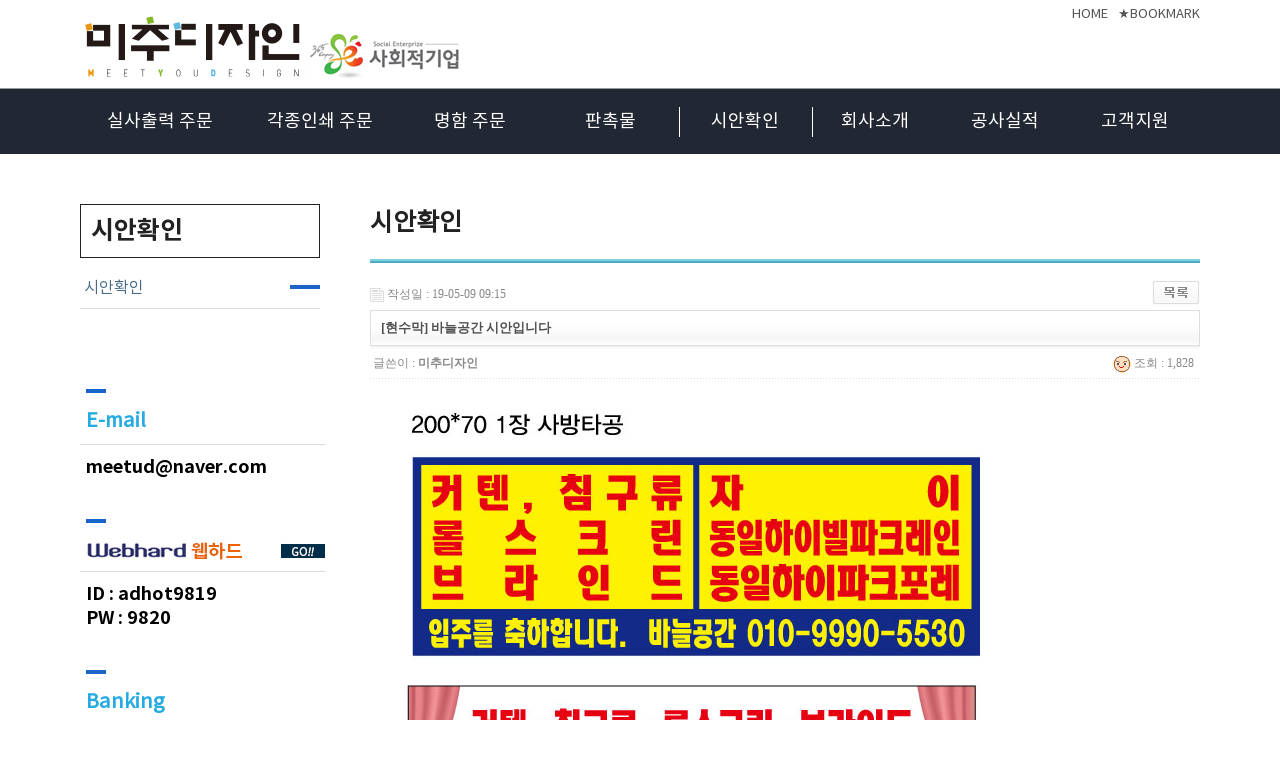

--- FILE ---
content_type: text/html; charset=utf-8
request_url: http://adhot.co.kr/bbs/board.php?bo_table=e01_01&wr_id=27066&page=338&sfl=&stx=&sst=wr_datetime&sod=desc&sop=and&page=338
body_size: 32955
content:
<!-- <!DOCTYPE HTML PUBLIC "-//W3C//DTD HTML 4.01 Transitional//EN"> -->
<html>
<head>
<meta http-equiv="content-type" content="text/html; charset=utf-8">
<title>★미추디자인★고품질 현수막/인쇄물/명함/판촉물 전문제작</title>
<link rel="stylesheet" href="../style.css" type="text/css">
</head>
<script type="text/javascript">
// 자바스크립트에서 사용하는 전역변수 선언
var g4_path      = "..";
var g4_bbs       = "bbs";
var g4_bbs_img   = "img";
var g4_url       = "http://adhot.co.kr";
var g4_is_member = "";
var g4_is_admin  = "";
var g4_bo_table  = "e01_01";
var g4_sca       = "";
var g4_charset   = "utf-8";
var g4_cookie_domain = "";
var g4_is_gecko  = navigator.userAgent.toLowerCase().indexOf("gecko") != -1;
var g4_is_ie     = navigator.userAgent.toLowerCase().indexOf("msie") != -1;
</script>
<script type="text/javascript" src="../js/jquery-1.4.2.min.js"></script>
<script type="text/javascript" src="../js/common.js"></script>
<body topmargin="0" leftmargin="0" >
<a name="g4_head"></a>
<!DOCTYPE HTML PUBLIC "-//W3C//DTD HTML 4.01 Transitional//EN" "http://www.w3.org/TR/html4/loose.dtd">
<!-- 모바일로 보았을때 화면에 꽉차게 보이기 -->
<meta name='viewport' content='user-scalable=yes, width=980, target-densitydpi=medium-dpi' />



<script>

function changeImg(obj, img) {

    obj.src = img;

}

</script>

<script language="JavaScript">
<!-- 
function bluring(){ 
if(event.srcElement.tagName=="A"||event.srcElement.tagName=="IMG") document.body.focus(); 
} 
document.onfocusin=bluring; 
// --> 
</script>

<title>Untitled Document</title>
<link href="/css/main.css" rel="stylesheet" type="text/css">
<link href="/seromenu.css" rel="stylesheet" type="text/css">
<link href="/css/notofonts.css" rel="stylesheet" type="text/css">

<script src="/js/seromenu.js"></script>

</head>
<!-- 즐겨찾기 -->
<script language="javascript"> 
function myFavorite() { 
window.external.AddFavorite('http://adhot.co.kr/', '★미추디자인★') 
} 
</script> 
<!-- //즐겨찾기 -->
<body>


<div id="i_headerwrap">
	
	<div id="i_header">

		<h1 class="i_logo"><a href="/" target="_self"><img src="/images/logo.jpg"></a></h1>

		<ul class="i_lnb">
			<li><a href="/">HOME</a></li>
			<li><a href="javascript:myFavorite()" >★BOOKMARK</a></li>
		</ul>



		<div id="i_gnb">

			

<div class="top_nav">
	<ul class="menu">
		<li style="width:160px; height:60ox; float:left; position:relative;"><a href="/bbs/write.php?bo_table=order_hyun">
				실사출력 주문
			</a>
			<ul class="sub1">
				<li><a style="display:block; font-size:14px; padding:11px 5px 8px 5px; text-align:center;" href="/bbs/write.php?bo_table=order_hyun">실사출력 주문하기</a></li>
			</ul>
		</li>
		
		<li style="width:160px; height:60ox; float:left; position:relative;"><a href="/bbs/write.php?bo_table=order_print">
				각종인쇄 주문
			</a>
			<ul class="sub2">
				<li><a style="display:block; font-size:14px; padding:11px 5px 8px 5px; text-align:center;" href="/bbs/write.php?bo_table=order_print">기타인쇄물주문</a></li>
                <li><a style="display:block; font-size:14px; padding:11px 5px 8px 5px; text-align:center;" href="/bbs/write.php?bo_table=order_sticker">스티커주문</a></li>
				<li><a style="display:block; font-size:14px; padding:11px 5px 8px 5px; text-align:center;" href="/bbs/write.php?bo_table=order_envelope">봉투주문</a></li>
			</ul>
		</li>
		
		<li style="width:140px; height:60ox; float:left; position:relative;"><a href="/bbs/write.php?bo_table=order_namecard">
			명함 주문
			
			</a>
			<ul class="sub3">
				<li><a style="display:block;  font-size:14px; padding:11px 5px 8px 5px; text-align:center;" href="/bbs/write.php?bo_table=order_namecard">명함주문</a></li>
			</ul>
		</li>
		
        <li style="width:140px; height:60ox; float:left; position:relative;"><a href="http://micgift.softwrap.co.kr/front/index/f_main.asp" target="_blank">
			판촉물
			
			</a>
			<ul class="sub4">
            	<li><a style="display:block;  font-size:14px; padding:11px 5px 8px 5px; text-align:center;" href="http://micgift.softwrap.co.kr/front/index/f_main.asp" target="_blank">쇼핑몰바로가기</a></li>
			</ul>
		</li>


        <li style="width:130px; height:60ox; float:left; position:relative;"><a href="/bbs/board.php?bo_table=e01_01">
			시안확인
			
			</a>
			<ul class="sub5">
				<li><a style="display:block; font-size:14px; padding:11px 5px 8px 5px; text-align:center;" href="/bbs/board.php?bo_table=e01_01">시안확인</a></li>      
<!--
        		<li><a style="display:block; font-size:14px; padding:11px 5px 8px 5px; text-align:center;" href="/bbs/board.php?bo_table=e02_01">인쇄</a></li>
				<li><a style="display:block; font-size:14px; padding:11px 5px 8px 5px; text-align:center;" href="/bbs/board.php?bo_table=e03_01">명함</a></li>
-->
			</ul>
		</li>

		 <li style="width:130px; height:60ox; float:left; position:relative;"><a href="/greeting.php">
			 
			 회사소개
			
			 </a>
			<ul class="sub6">
				<li><a style="display:block; font-size:14px; padding:11px 5px 8px 5px; text-align:center;" href="/greeting.php">회사소개</a></li>      
				<li><a style="display:block; font-size:14px; padding:11px 5px 8px 5px; text-align:center;" href="/bbs/board.php?bo_table=licen">회사인증현황</a></li>
        		<li><a style="display:block; font-size:14px; padding:11px 5px 8px 5px; text-align:center;" href="/location.php">오시는길</a></li>

			</ul>
		</li>
		 <li style="width:130px; height:60ox; float:left; position:relative;"><a href="/bbs/board.php?bo_table=f01">
			 공사실적
			
			 
			 </a>
			<ul class="sub7">
				<li><a style="display:block; font-size:14px; padding:11px 5px 8px 5px; text-align:center;" href="/bbs/board.php?bo_table=f01">공사실적</a></li>      
<!--
        		<li><a style="display:block; font-size:14px; padding:11px 5px 8px 5px; text-align:center;" href="/bbs/board.php?bo_table=f02">인쇄</a></li>
				<li><a style="display:block; font-size:14px; padding:11px 5px 8px 5px; text-align:center;" href="/bbs/board.php?bo_table=f03">명함</a></li>
-->
	
			</ul>
		</li>
		 <li style="width:130px; height:60ox; float:left; position:relative;">
			 <a href="/bbs/board.php?bo_table=notice">
			 	고객지원
			 
			 </a>
			<ul class="sub8">
<!--				<li><a style="display:block; font-size:14px; padding:11px 5px 8px 5px; text-align:center;" href="/bbs/board.php?bo_table=as">AS문의</a></li>      -->
        		<li><a style="display:block; font-size:14px; padding:11px 5px 8px 5px; text-align:center;" href="/bbs/board.php?bo_table=notice">공지사항</a></li>

			</ul>
		</li>
        
        
   
	</ul>
</div>
		
			  </div></div>   

		  </div> <!-- 메뉴영역 DIV -->

		</div> <!-- lnb end -->
    
     
    </div> <!-- header end -->
	
</div>  <!-- headerwrap end -->



<div id="i_scontainer">


<div id="i_left">

	<div class="i_tit">	
		시안확인
	</div>

	<ul class="left_sub">
		<li class="on"><a href="/bbs/board.php?bo_table=e01_01">시안확인</a></li>
<!--
		<li><a href="http://adhot.co.kr/bbs/board.php?bo_table=e02_01">인쇄</a></li>
		<li><a href="http://adhot.co.kr/bbs/board.php?bo_table=e03_01 ">명함</a></li>
-->
	</ul>
	
	<div class="left_stit">
		<h4>E-mail</h4>
		<p>meetud@naver.com</p>
	</div>
	
	<div class="left_stit">
		<h4><a href="https://only.webhard.co.kr/" target="_blank"><img src="/images/sub_webhard.jpg"></a></h4>
		<p><span>ID : </span>adhot9819 <br/> <span>PW : </span>9820</p>
	</div>
	
	<div class="left_stit">
		<h4>Banking</h4>
		<p style="margin-bottom:7px;"><img src="/images/hana_bank.jpg"></p>
		<p>449-910009-91204</p>
	</div>
	
	<img src="/images/sub_call.jpg" />
	
</div>
	
	<div id="i_right">
		
		<div class="i_contit">
			<h3>시안확인</h3>
		</div>
		
		<script type="text/javascript" src="../js/sideview.js"></script>
<script type='text/javascript' src='../js/ajax.js'></script><div style="height:12px; line-height:1px; font-size:1px;">&nbsp;</div>

<!-- 게시글 보기 시작 -->
<table width="100%" align="center" cellpadding="0" cellspacing="0"><tr><td>


<div style="clear:both; height:30px;">
    <div style="float:left; margin-top:6px;">
    <img src="../skin/board/basic02/img/icon_date.gif" align=absmiddle border='0'>
    <span style="color:#888888;">작성일 : 19-05-09 09:15</span>
    </div>

    <!-- 링크 버튼 -->
    <div style="float:right;">
            
        <a href="./board.php?bo_table=e01_01&page=338"><img src='../skin/board/basic02/img/btn_list.gif' border='0' align='absmiddle'></a>                         </div>
</div>

<div style="border:1px solid #ddd; clear:both; height:34px; background:url(../skin/board/basic02/img/title_bg.gif) repeat-x;">
    <table border=0 cellpadding=0 cellspacing=0 width=100%>
    <tr>
        <td style="padding:8px 0 0 10px;">
            <div style="color:#505050; font-size:13px; font-weight:bold; word-break:break-all;">
            [현수막]             바늘공간 시안입니다            </div>
        </td>
        <td align="right" style="padding:6px 6px 0 0;" width=120>
                                </td>
    </tr>
    </table>
</div>
<div style="height:3px; background:url(../skin/board/basic02/img/title_shadow.gif) repeat-x; line-height:1px; font-size:1px;"></div>


<table border=0 cellpadding=0 cellspacing=0 width=100%>
<tr>
    <td height=30 background="../skin/board/basic02/img/view_dot.gif" style="color:#888;">
        <div style="float:left;">
        &nbsp;글쓴이 : 
        <span class='member'>미추디자인</span>        </div>
        <div style="float:right;">
        <img src="../skin/board/basic02/img/icon_view.gif" border='0' align=absmiddle> 조회 : 1,828                        &nbsp;
        </div>
    </td>
</tr>

<tr> 
    <td height="150" style="word-break:break-all; padding:10px;">
        <img src='../data/file/e01_01/3556278639_0e2uOxDn_EBB094EB8A98EAB3B5EAB084-ECBBA4ED8590-ECB9A8EAB5ACEBA598-EBA1A4EC8AA4ED81ACEBA6B0-EB93B1.jpg' name='target_resize_image[]' onclick='image_window(this);' style='cursor:pointer;' title=''><p>
        <!-- 내용 출력 -->
        <span id="writeContents"><p class="0" style="line-height:130%;mso-pagination:none;text-autospace:none;mso-padding-alt:0pt 0pt 0pt 0pt;mso-ascii-font-family:굴림;mso-font-width:100%;letter-spacing:0pt;mso-text-raise:0pt;font-weight:bold;font-size:12.0pt;color:#ff0032;"><span lang="EN-US" style="font-family: 굴림; letter-spacing: 0pt; font-size: 12pt;">&lt;&lt; </span><span style="font-family: 굴림; font-size: 12pt;">시안확인 시 반드시 아래의 내용을 확인바랍니다 </span><span lang="EN-US" style="font-family: 굴림; letter-spacing: 0pt; font-size: 12pt;">&gt;&gt;</span></p><p class="0" style="line-height:130%;mso-pagination:none;text-autospace:none;mso-padding-alt:0pt 0pt 0pt 0pt;font-weight:bold;font-size:9.5pt;color:#0000ff;"><span style="font-size: 9.5pt;">  <!--[if !supportEmptyParas]-->&nbsp;<!--[endif]-->  <o:p></o:p></span></p><p class="0" style="line-height:130%;mso-pagination:none;text-autospace:none;mso-padding-alt:0pt 0pt 0pt 0pt;font-size:9.5pt;"><span style="font-family:굴림;mso-fareast-font-family:굴림;font-size:9.5pt;">인쇄가 진행된 후에는 </span><span style="font-family:굴림;mso-fareast-font-family:굴림;font-weight:bold;font-size:9.5pt;color:#0000ff;">최종 교정 시 확인미비로 발생된 오탈자 및 기타 사항들로 인한 사고</span><span style="font-family:굴림;mso-fareast-font-family:굴림;font-size:9.5pt;">에 대해서는</span></p><p class="0" style="line-height:130%;mso-pagination:none;text-autospace:none;mso-padding-alt:0pt 0pt 0pt 0pt;mso-ascii-font-family:굴림;mso-font-width:100%;letter-spacing:0pt;mso-text-raise:0pt;font-size:9.5pt;"><span style="font-family:굴림;mso-fareast-font-family:굴림;font-size:9.5pt;">재작업이 불가하오니 </span><span style="font-family:굴림;mso-fareast-font-family:굴림;font-weight:bold;font-size:9.5pt;color:#0000ff;">교정은 세심하고 꼼꼼하게 부탁</span><span style="font-family:굴림;mso-fareast-font-family:굴림;font-size:9.5pt;">드립니다</span><span lang="EN-US" style="mso-fareast-font-family:굴림;font-family:굴림;mso-ascii-font-family:굴림;mso-font-width:100%;letter-spacing:0pt;mso-text-raise:0pt;font-size:9.5pt;">.</span></p><p class="0" style="line-height:130%;mso-pagination:none;text-autospace:none;mso-padding-alt:0pt 0pt 0pt 0pt;font-size:9.5pt;"><span style="mso-fareast-font-family:굴림;font-size:9.5pt;">  <!--[if !supportEmptyParas]-->&nbsp;<!--[endif]-->  <o:p></o:p></span></p><p class="0" style="line-height:130%;mso-pagination:none;text-autospace:none;mso-padding-alt:0pt 0pt 0pt 0pt;mso-ascii-font-family:굴림;mso-font-width:100%;letter-spacing:0pt;mso-text-raise:0pt;font-size:9.5pt;"><span style="font-family:굴림;mso-fareast-font-family:굴림;font-size:9.5pt;">본사에서 사용되는 모든 </span><span lang="EN-US" style="mso-fareast-font-family:굴림;font-family:굴림;mso-ascii-font-family:굴림;mso-font-width:100%;letter-spacing:0pt;mso-text-raise:0pt;font-size:9.5pt;">'</span><span style="font-family:굴림;mso-fareast-font-family:굴림;font-size:9.5pt;">이미지</span><span lang="EN-US" style="mso-fareast-font-family:굴림;font-family:굴림;mso-ascii-font-family:굴림;mso-font-width:100%;letter-spacing:0pt;mso-text-raise:0pt;font-size:9.5pt;">'</span><span style="font-family:굴림;mso-fareast-font-family:굴림;font-size:9.5pt;">와 </span><span lang="EN-US" style="mso-fareast-font-family:굴림;font-family:굴림;mso-ascii-font-family:굴림;mso-font-width:100%;letter-spacing:0pt;mso-text-raise:0pt;font-size:9.5pt;">'</span><span style="font-family:굴림;mso-fareast-font-family:굴림;font-size:9.5pt;">서체</span><span lang="EN-US" style="mso-fareast-font-family:굴림;font-family:굴림;mso-ascii-font-family:굴림;mso-font-width:100%;letter-spacing:0pt;mso-text-raise:0pt;font-size:9.5pt;">' </span><span style="font-family:굴림;mso-fareast-font-family:굴림;font-size:9.5pt;">등은 저작권료를 지불하고 사용하고 있으므로</span><span lang="EN-US" style="mso-fareast-font-family:굴림;font-family:굴림;mso-ascii-font-family:굴림;mso-font-width:100%;letter-spacing:0pt;mso-text-raise:0pt;font-size:9.5pt;">,</span></p><p class="0" style="line-height:130%;mso-pagination:none;text-autospace:none;mso-padding-alt:0pt 0pt 0pt 0pt;mso-ascii-font-family:굴림;mso-font-width:100%;letter-spacing:0pt;mso-text-raise:0pt;font-weight:bold;font-size:11.0pt;color:#ff0032;"><span style="font-family: 굴림; font-size: 11pt;">아래의 사항으로 생기는 모든 저작권 문제의 책임은 귀사에 있습니다</span><span lang="EN-US" style="font-family: 굴림; letter-spacing: 0pt; font-size: 11pt;">.</span></p><p class="0" style="line-height:130%;mso-pagination:none;text-autospace:none;mso-padding-alt:0pt 0pt 0pt 0pt;font-weight:bold;font-size:11.0pt;color:#ff0032;"><span style="font-size: 11pt;">  <!--[if !supportEmptyParas]-->&nbsp;<!--[endif]-->  <o:p></o:p></span></p><p class="0" style="line-height:130%;mso-pagination:none;text-autospace:none;mso-padding-alt:0pt 0pt 0pt 0pt;font-weight:bold;font-size:11.0pt;color:#ff0032;"><span lang="EN-US" style="font-family: 굴림; letter-spacing: 0pt; font-size: 11pt;">1. </span><span style="font-family: 굴림; font-size: 11pt;">본사에서 제작 및 납품되지 않은 작업물 배포</span></p><p class="0" style="line-height:130%;mso-pagination:none;text-autospace:none;mso-padding-alt:0pt 0pt 0pt 0pt;font-weight:bold;font-size:11.0pt;color:#ff0032;"><span lang="EN-US" style="font-family: 굴림; letter-spacing: 0pt; font-size: 11pt;">2. </span><span style="font-family: 굴림; font-size: 11pt;">본사의 디자인 도용 및 인쇄물 배포</span></p><p class="0" style="line-height:130%;mso-pagination:none;text-autospace:none;mso-padding-alt:0pt 0pt 0pt 0pt;font-weight:bold;font-size:11.0pt;color:#ff0032;"><span lang="EN-US" style="font-family: 굴림; letter-spacing: 0pt; font-size: 11pt;">3. </span><span style="font-family: 굴림; font-size: 11pt;">계약 및 허가되지 아니한 이미지 게시</span></p><p class="0" style="line-height:130%;mso-pagination:none;text-autospace:none;mso-padding-alt:0pt 0pt 0pt 0pt;font-weight:bold;font-size:11.0pt;color:#ff0032;"><span lang="EN-US" style="font-family: 굴림; letter-spacing: 0pt; font-size: 11pt;">4. </span><span style="font-family: 굴림; font-size: 11pt;">시안확인용으로 올린 이미지 혹은 </span><span lang="EN-US" style="font-family: 굴림; letter-spacing: 0pt; font-size: 11pt;">PDF</span><span style="font-family: 굴림; font-size: 11pt;">의 무분별한 게시 및 포스팅</span></p><p class="0" style="line-height:130%;mso-pagination:none;text-autospace:none;mso-padding-alt:0pt 0pt 0pt 0pt;font-weight:bold;font-size:11.0pt;color:#ff0032;"><span lang="EN-US" style="font-family: 굴림; letter-spacing: 0pt; font-size: 11pt;">5. </span><span style="font-family: 굴림; font-size: 11pt;">공식홈페이지가 아닌 개인계정의 </span><span lang="EN-US" style="font-family: 굴림; letter-spacing: 0pt; font-size: 11pt;">SNS(</span><span style="font-family: 굴림; font-size: 11pt;">인스타그램</span><span lang="EN-US" style="font-family: 굴림; letter-spacing: 0pt; font-size: 11pt;">, </span><span style="font-family: 굴림; font-size: 11pt;">페이스북</span><span lang="EN-US" style="font-family: 굴림; letter-spacing: 0pt; font-size: 11pt;">, </span><span style="font-family: 굴림; font-size: 11pt;">블로그</span><span lang="EN-US" style="font-family: 굴림; letter-spacing: 0pt; font-size: 11pt;">, </span><span style="font-family: 굴림; font-size: 11pt;">카카오스토리 등</span><span lang="EN-US" style="font-family: 굴림; letter-spacing: 0pt; font-size: 11pt;">)</span><span style="font-family: 굴림; font-size: 11pt;">의 게시</span></p><p class="0" style="line-height:130%;mso-pagination:none;text-autospace:none;mso-padding-alt:0pt 0pt 0pt 0pt;font-weight:bold;font-size:11.0pt;color:#ff0032;"><span lang="EN-US" style="font-family: 굴림; letter-spacing: 0pt; font-size: 11pt;">6. </span><span style="font-family: 굴림; font-size: 11pt;">귀사의 요청 또는 보내주신 원고의 이미지와 서체 사용시</span></p><p class="0" style="line-height:130%;mso-pagination:none;text-autospace:none;mso-padding-alt:0pt 0pt 0pt 0pt;font-size:9.5pt;"><span style="mso-fareast-font-family:굴림;font-size:9.5pt;">  <!--[if !supportEmptyParas]-->&nbsp;<!--[endif]-->  <o:p></o:p></span></p><p class="0" style="line-height:130%;mso-pagination:none;text-autospace:none;mso-padding-alt:0pt 0pt 0pt 0pt;font-size:9.5pt;"><span style="mso-fareast-font-family:굴림;font-size:9.5pt;">  <!--[if !supportEmptyParas]-->&nbsp;<!--[endif]-->  <o:p></o:p></span></p><p class="0" style="line-height:130%;mso-pagination:none;text-autospace:none;mso-padding-alt:0pt 0pt 0pt 0pt;mso-ascii-font-family:굴림;mso-font-width:100%;letter-spacing:0pt;mso-text-raise:0pt;font-weight:bold;font-size:9.5pt;color:#0000ff;"><span style="font-family: 굴림; font-size: 9.5pt;">시안 이미지를 클릭하거나 다운로드 받으시면 이미지나 글자등을 원하시는 사이즈로 보실수 있습니다</span><span lang="EN-US" style="font-family: 굴림; letter-spacing: 0pt; font-size: 9.5pt;">. </span></p><p class="0" style="line-height:130%;mso-pagination:none;text-autospace:none;mso-padding-alt:0pt 0pt 0pt 0pt;mso-ascii-font-family:굴림;mso-font-width:100%;letter-spacing:0pt;mso-text-raise:0pt;font-size:9.5pt;"><span style="font-family:굴림;mso-fareast-font-family:굴림;font-size:9.5pt;">이미지위에서 마우스 오른쪽버튼 클릭후 </span><span lang="EN-US" style="mso-fareast-font-family:굴림;font-family:굴림;mso-ascii-font-family:굴림;mso-font-width:100%;letter-spacing:0pt;mso-text-raise:0pt;font-size:9.5pt;">'</span><span style="font-family:굴림;mso-fareast-font-family:굴림;font-size:9.5pt;">다른 이름으로 저장</span><span lang="EN-US" style="mso-fareast-font-family:굴림;font-family:굴림;mso-ascii-font-family:굴림;mso-font-width:100%;letter-spacing:0pt;mso-text-raise:0pt;font-size:9.5pt;">' </span><span style="font-family:굴림;mso-fareast-font-family:굴림;font-size:9.5pt;">하시면 다운로드 됩니다</span><span lang="EN-US" style="mso-fareast-font-family:굴림;font-family:굴림;mso-ascii-font-family:굴림;mso-font-width:100%;letter-spacing:0pt;mso-text-raise:0pt;font-size:9.5pt;">.</span></p><p class="0" style="line-height:130%;mso-pagination:none;text-autospace:none;mso-padding-alt:0pt 0pt 0pt 0pt;font-size:9.5pt;"><span style="mso-fareast-font-family:굴림;font-size:9.5pt;">  <!--[if !supportEmptyParas]-->&nbsp;<!--[endif]-->  <o:p></o:p></span></p><p class="0" style="line-height:130%;mso-pagination:none;text-autospace:none;mso-padding-alt:0pt 0pt 0pt 0pt;font-size:9.5pt;"><span style="font-family:굴림;mso-fareast-font-family:굴림;font-size:9.5pt;">감사합니다</span></p></span>
        
                <!-- 테러 태그 방지용 --></xml></xmp><a href=""></a><a href=''></a>

        
        
</td>
</tr>
</table>
<br>

<script type='text/javascript'> var md5_norobot_key = 'd41d8cd98f00b204e9800998ecf8427e'; </script>
<script type="text/javascript">
// 글자수 제한
var char_min = parseInt(0); // 최소
var char_max = parseInt(0); // 최대
</script>


<!-- 코멘트 리스트 -->
<div id="commentContents">
</div>
<!-- 코멘트 리스트 -->

<!-- 코멘트 입력 -->
<div id=comment_write style="display:none;">
<table width=100% border=0 cellpadding=1 cellspacing=0 bgcolor="#dddddd"><tr><td>
<form name="fviewcomment" method="post" action="./write_comment_update.php" onsubmit="return fviewcomment_submit(this);" autocomplete="off" style="margin:0px;">
<input type=hidden name=w           id=w value='c'>
<input type=hidden name=bo_table    value='e01_01'>
<input type=hidden name=wr_id       value='27066'>
<input type=hidden name=comment_id  id='comment_id' value=''>
<input type=hidden name=sca         value='' >
<input type=hidden name=sfl         value='' >
<input type=hidden name=stx         value=''>
<input type=hidden name=spt         value=''>
<input type=hidden name=page        value='338'>
<input type=hidden name=cwin        value=''>
<input type=hidden name=is_good     value=''>

<table width=100% cellpadding=3 height=156 cellspacing=0 bgcolor="#ffffff" style="border:1px solid #fff; background:url(../skin/board/basic02/img/co_bg.gif) x-repeat;">
<tr>
    <td colspan="2" style="padding:5px 0 0 5px;">
        <span style="cursor: pointer;" onclick="textarea_decrease('wr_content', 8);"><img src="../skin/board/basic02/img/co_btn_up.gif" border='0'></span>
        <span style="cursor: pointer;" onclick="textarea_original('wr_content', 8);"><img src="../skin/board/basic02/img/co_btn_init.gif" border='0'></span>
        <span style="cursor: pointer;" onclick="textarea_increase('wr_content', 8);"><img src="../skin/board/basic02/img/co_btn_down.gif" border='0'></span>
                    이름 <INPUT type=text maxLength=20 size=10 name="wr_name" itemname="이름" required class=ed>
            패스워드 <INPUT type=password maxLength=20 size=10 name="wr_password" itemname="패스워드" required class=ed>
                        <img id='kcaptcha_image' />
            <input title="왼쪽의 글자를 입력하세요." type="input" name="wr_key" size="10" itemname="자동등록방지" required class=ed>
                            <input type=checkbox id="wr_secret" name="wr_secret" value="secret">비밀글
            </td>
</tr>
<tr>
    <td width=95%>
        <textarea id="wr_content" name="wr_content" rows=8 itemname="내용" required
         style='width:100%; word-break:break-all;' class=tx></textarea>
            </td>
    <td width=85 align=center>
        <div><input type="image" src="../skin/board/basic02/img/co_btn_write.gif" border=0 accesskey='s'></div>
    </td>
</tr>
</table>
</form>
</td></tr></table>
</div>

<script type="text/javascript" src="../js/jquery.kcaptcha.js"></script>
<script type="text/javascript">
var save_before = '';
var save_html = document.getElementById('comment_write').innerHTML;

function good_and_write()
{
    var f = document.fviewcomment;
    if (fviewcomment_submit(f)) {
        f.is_good.value = 1;
        f.submit();
    } else {
        f.is_good.value = 0;
    }
}

function fviewcomment_submit(f)
{
    var pattern = /(^\s*)|(\s*$)/g; // \s 공백 문자

    f.is_good.value = 0;

    /*
    var s;
    if (s = word_filter_check(document.getElementById('wr_content').value))
    {
        alert("내용에 금지단어('"+s+"')가 포함되어있습니다");
        document.getElementById('wr_content').focus();
        return false;
    }
    */

    var subject = "";
    var content = "";
    $.ajax({
        url: "../skin/board/basic02/ajax.filter.php",
        type: "POST",
        data: {
            "subject": "",
            "content": f.wr_content.value
        },
        dataType: "json",
        async: false,
        cache: false,
        success: function(data, textStatus) {
            subject = data.subject;
            content = data.content;
        }
    });

    if (content) {
        alert("내용에 금지단어('"+content+"')가 포함되어있습니다");
        f.wr_content.focus();
        return false;
    }

    // 양쪽 공백 없애기
    var pattern = /(^\s*)|(\s*$)/g; // \s 공백 문자
    document.getElementById('wr_content').value = document.getElementById('wr_content').value.replace(pattern, "");
    if (char_min > 0 || char_max > 0)
    {
        check_byte('wr_content', 'char_count');
        var cnt = parseInt(document.getElementById('char_count').innerHTML);
        if (char_min > 0 && char_min > cnt)
        {
            alert("코멘트는 "+char_min+"글자 이상 쓰셔야 합니다.");
            return false;
        } else if (char_max > 0 && char_max < cnt)
        {
            alert("코멘트는 "+char_max+"글자 이하로 쓰셔야 합니다.");
            return false;
        }
    }
    else if (!document.getElementById('wr_content').value)
    {
        alert("코멘트를 입력하여 주십시오.");
        return false;
    }

    if (typeof(f.wr_name) != 'undefined')
    {
        f.wr_name.value = f.wr_name.value.replace(pattern, "");
        if (f.wr_name.value == '')
        {
            alert('이름이 입력되지 않았습니다.');
            f.wr_name.focus();
            return false;
        }
    }

    if (typeof(f.wr_password) != 'undefined')
    {
        f.wr_password.value = f.wr_password.value.replace(pattern, "");
        if (f.wr_password.value == '')
        {
            alert('패스워드가 입력되지 않았습니다.');
            f.wr_password.focus();
            return false;
        }
    }

    if (!check_kcaptcha(f.wr_key)) {
        return false;
    }

    return true;
}

/*
jQuery.fn.extend({
    kcaptcha_load: function() {
        $.ajax({
            type: 'POST',
            url: g4_path+'/'+g4_bbs+'/kcaptcha_session.php',
            cache: false,
            async: false,
            success: function(text) {
                $('#kcaptcha_image')
                    .attr('src', g4_path+'/'+g4_bbs+'/kcaptcha_image.php?t=' + (new Date).getTime())
                    .css('cursor', '')
                    .attr('title', '');
                md5_norobot_key = text;
            }
        });
    }
});
*/

function comment_box(comment_id, work)
{
    var el_id;
    // 코멘트 아이디가 넘어오면 답변, 수정
    if (comment_id)
    {
        if (work == 'c')
            el_id = 'reply_' + comment_id;
        else
            el_id = 'edit_' + comment_id;
    }
    else
        el_id = 'comment_write';

    if (save_before != el_id)
    {
        if (save_before)
        {
            document.getElementById(save_before).style.display = 'none';
            document.getElementById(save_before).innerHTML = '';
        }

        document.getElementById(el_id).style.display = '';
        document.getElementById(el_id).innerHTML = save_html;
        // 코멘트 수정
        if (work == 'cu')
        {
            document.getElementById('wr_content').value = document.getElementById('save_comment_' + comment_id).value;
            if (typeof char_count != 'undefined')
                check_byte('wr_content', 'char_count');
            if (document.getElementById('secret_comment_'+comment_id).value)
                document.getElementById('wr_secret').checked = true;
            else
                document.getElementById('wr_secret').checked = false;
        }

        document.getElementById('comment_id').value = comment_id;
        document.getElementById('w').value = work;

        save_before = el_id;
    }

    if (typeof(wrestInitialized) != 'undefined')
        wrestInitialized();

    //jQuery(this).kcaptcha_load();
    if (comment_id && work == 'c')
        $.kcaptcha_run();
}

function comment_delete(url)
{
    if (confirm("이 코멘트를 삭제하시겠습니까?")) location.href = url;
}

comment_box('', 'c'); // 코멘트 입력폼이 보이도록 처리하기위해서 추가 (root님)
</script>

<script type='text/javascript' src='../js/md5.js'></script>

<div style="height:1px; line-height:1px; font-size:1px; background-color:#ddd; clear:both;">&nbsp;</div>

<div style="clear:both; height:43px;">
    <div style="float:left; margin-top:10px;">
    <a href="./board.php?bo_table=e01_01&wr_id=27068&page=338&sfl=&stx=&sst=wr_datetime&sod=desc&sop=and&page=338" title="인하대소비자학과 학술전시회 소유제 시안입니다"><img src='../skin/board/basic02/img/btn_prev.gif' border='0' align='absmiddle'></a>&nbsp;    <a href="./board.php?bo_table=e01_01&wr_id=27065&page=338&sfl=&stx=&sst=wr_datetime&sod=desc&sop=and&page=338" title="미추홀구청 공원녹지과 심사위원회 시안입니다"><img src='../skin/board/basic02/img/btn_next.gif' border='0' align='absmiddle'></a>&nbsp;    </div>

    <!-- 링크 버튼 -->
    <div style="float:right; margin-top:10px;">
            
        <a href="./board.php?bo_table=e01_01&page=338"><img src='../skin/board/basic02/img/btn_list.gif' border='0' align='absmiddle'></a>                         </div>
</div>

<div style="height:2px; line-height:1px; font-size:1px; background-color:#dedede; clear:both;">&nbsp;</div>

</td></tr></table><br>

<script type="text/javascript">
function file_download(link, file) {
        document.location.href=link;
}
</script>

<script type="text/javascript" src="../js/board.js"></script>
<script type="text/javascript">
window.onload=function() {
    resizeBoardImage(800);
    drawFont();
}
</script>
<!-- 게시글 보기 끝 -->
<br>

	</div> <!-- //i_right -->
</div> <!-- // i_container-->



	
	<div class="foo_line" style="margin-top:60px;">
		<ul>
			<li><a href="/provision.php">서비스이용약관</a></li>
			<li><a href="/privacy.php">개인정보취급방침</a></li>
			<li><a href="/greeting.php">회사소개</a></li>
<!--			<li><a href="/bbs/board.php?bo_table=as">A/S문의</a></li>-->
			<li><a href="/location.php">찾아오시는길</a></li>
		</ul>
		
	</div>	


	<footer>
		<img src="/images/logo.jpg" width="290px">
		<ul>
			<li>사업자번호 : 121-86-09786&nbsp;&nbsp;&nbsp;대표이사 : 이왕원&nbsp;&nbsp;&nbsp; 통산판매신고번호 : 제2012-인천남구-0025호&nbsp;&nbsp;&nbsp; 옥외광고등록번호 : 제2012-3510118-08-5-00008호</li>
			<li>주소 : 인천광역시 미추홀구 장천로48번길 22 (숭의동 210-5) &nbsp;&nbsp;&nbsp;T : 032-884-9819&nbsp;&nbsp;&nbsp; F : 032-884-9820&nbsp;&nbsp;&nbsp;  <span style="color:#f00">M : meetud@naver.com</span></li>
			<li>COPYRIGHT (C) 2020 - <a href="/adm/">MEETUD DESIGN</a> - All RIGHTS RESERVED. - <a href="http://interc.kr" target="_blank">WEBHOSTING BY INTERCOMMUZ</a></li>
		</ul>
	</footer>		
			
			


	

	




</body>
</html>
<script type="text/javascript" src="../js/wrest.js"></script>

<!-- 새창 대신 사용하는 iframe -->
<iframe width=0 height=0 name='hiddenframe' style='display:none;'></iframe>


</body>
</html>

<!-- 사용스킨 : basic02 -->


--- FILE ---
content_type: text/css
request_url: http://adhot.co.kr/css/main.css
body_size: 6618
content:
@charset "utf-8";
/* CSS Document */


body{background:#fff;}
body,h1,h2,h3,h4,input,button{font-size:15px; font-family:"notokr-regular", Malgun gothic, sans-serif, dotum !important;}


a{
	text-decoration: none;
}
a:hover{
	text-decoration:none;
}
*{
	padding:0;
	margin:0;
}
ul,ol,li{
	list-style:none;
	padding:0;
	margin:0;
}

#i_headerwrap{
	width:100%;
	height:154px;
	background:url(/images/header_bg.jpg) left top;
}

#i_header{
	width:1120px;
	height:154px;
	margin:0 auto;
	position:relative;
}
.i_logo{
	position:absolute;
	left:0;
	top:15px;
}
.i_lnb{
	position:absolute;
	right:0;
	top:5px;
}
.i_lnb li{
	float:left;
	margin-left:10px;
	list-style: none;
}
.i_lnb li a{
	font-size:13px;
	color:#555;
}
#i_gnb{
	position:absolute;
	bottom:0px;
	background-image: url(/images/mn_bg.jpg);
	background-position: center;
	background-repeat: no-repeat;
}

#i_container{
	width:1120px;
	min-height:200px;
	margin:0 auto;
}

.mi_icon{
	width:100%;
	margin-bottom:50px;
}
.mi_icon:after{
	content:"";
	display:block;
	clear:both;
}
.mi_icon li{
	width:280px;
	height:260px;
	float:left;
	text-align:center;
	position:relative;
}
.mi_icon li a{
	position:absolute;
	top:0;
	left:0;
	right:0;
	bottom:0;
}
.mi_icon li:hover img{
	transform: scale(1.1);
}
.mi_icon li img{
	margin-bottom:10px;
	transition:all .3s;
}
.mi_icon li h3{
	color:#20242b;
	font-size:20px;
	margin-bottom:10px;
	font-family: 'NotoKR-Bold';
}
.mi_icon li p{
	color:#3c4556;
	font-size:15px;
	line-height:150%;
	font-family: 'NotoKR-Regular';
}
#banner{
	width:100%;
	height:620px;
	text-align:center;
	overflow:hidden;
	margin-bottom:40px;
	}
.slidelist{
	position:relative;
	width:100%;
	height:620px;
	}
.slideimg{
	position:relative;
	}	
.slideimg img{
	display:block;
	width:1920px;
	height:620px;
	}

.i_foocon{
	width:100%;
	height:300px;
	background:url(/images/con04_bg.jpg) center center no-repeat;
}
.foocon_wrap{
	width:1120px;
	margin:0 auto;
	padding-top:30px;
}
.foocon_wrap:after{
	content:"";
	display:block;
	clear:both;
}
.i_foocon_1{
	width:290px;
	height:200px;
	background:#fff;
	float:left;
	margin-right:34px;
	padding:20px;
}
.i_foocon_1 img{
	float:left;
	margin-right:5px;
}
.i_foocon_1 h4{
	font-size:24px;
	color:#25aae1;
	font-family: 'NotoKR-Bold';
	margin-top:4px;
}
.i_foocon_1 p{
	font-size:14px;
	color:#666;
	font-family: 'NotoKR-Regular';
}
.foocon_ul{
	border-bottom:1px solid #ddd;
	padding-bottom:10px;
	margin-bottom:10px;
	display:block;
	margin-top:5px;
	margin-left:7px;
}
.foocon_ul:after{
	content:"";
	display:block;
	clear:both;
}
.foocon_ul li:first-child{
	color:#25aae1;
	font-size:23px;
	height:60px;
	float:left;
	margin-right:10px;
	font-family: 'NotoKR-Bold';
}
.foocon_ul li:last-child{
	font-size:32px;
	color:#222;
	line-height:120%;
	font-family: 'NotoKR-Bold';
}
.e_mail{
	widt h:100%;
	height:85px;
	line-height:85px;
	background:#fff;
	padding:10px;
	margin-bottom:30px;
}
.webhard{
	wi dth:100%;
	padding:20px;
	text-align: center;
	background:#fff;
}

.i_foocon_2{
	width:330px;
	float:left;	
	margin-right:34px;
}
.i_foocon_3{
	width:340px;
	height:200px;
	background:#fff;
	float:left;
	padding:20px;
}
.i_foocon_3 h4{
	font-size:24px;
	color:#25aae1;
	font-family: 'NotoKR-Bold';
	margin-top:4px;
	margin-bottom:14px;
}
.i_foocon_3 img{
	margin:8px 0;
}
.i_foocon_3 p{
	font-size:19px;
	color:#444;
	margin:5px 0;
	font-family: 'NotoKR-Medium';
}
.i_foocon_3 h3{
	font-size:40px;
	color:#222;
	font-family: 'NotoKR-Bold' !important;
	letter-spacing: -2px;
}

.foo_line{
	width:100%;
	height:55px;
	background:#3c4556;
	text-align: center;
}
.foo_line ul{
	text-align:center;
	display:inline-block;
}
.foo_line ul li{
	float:left;
	position:relative;
}
.foo_line ul li:before{
	content:"";
	width:1px;
	height:12px;
	background:#eee;
	position:absolute;
	top:20px;
	right:0px;
}
.foo_line ul li a{
	font-size:14px;
	color:#eee;
	line-height:55px;
	padding:0 20px;
}
.foo_line ul li:last-child:before{
	display:none;
}


footer{
	width:1120px;
	height:160px;
	margin:0 auto;
	text-align: center;
	padding-top:10px;
}
footer img{
	margin: 6px 0 10px;
}
footer ul li{
	font-size:15px;
	color:#555;
	line-height:150%;
}
footer ul li:last-child{
	margin-top:8px;
}



/*sub design*/
#i_scontainer{
		width:1120px;
		min-height:800px;
		margin:0 auto;
		margin-top:50px;
	}
	#i_scontainer:after{
		content: "";
		display:block;
		clear:both;
	}
	#i_left{
		width:240px;
		min-height:1100px;
		float:left;
		margin-right:50px;
	}
	.i_tit{
		font-size:25px;
		color:#222;
		font-family: 'notokr-bold';
		padding:10px 0 10px 10px;
		border:1px solid #222;
		margin-bottom:10px;
	}
	.left_sub{
		width:100%;
		margin-bottom:100px;
	}
	.left_sub li{
		font-size:16px;
		color:#444;
		line-height:40px;
		border-bottom:1px solid #ddd;
		padding-left:4px;
		position:relative;
	}
.left_sub li:hover:before{
	content: "";
	width:30px;
	height:4px;
	background:#1c64c6;
	position:absolute;
	right:0;
	top:17px;
}
.left_sub li:hover a{
	color:#000;
}


	.left_sub li.on{
		color:#1c64c6;
		position:relative;
	}
	.left_sub li.on:before{
		content: "";
		width:30px;
		height:4px;
		background:#1c64c6;
		position:absolute;
		right:0;
		top:17px;
	}
	#i_right{
		width:830px;
		min-height:1000px;
		float:left;
	}
	.i_contit{
		width:100%;
		height:45px;
		border-bottom:2px solid #7ed0e5;
		padding-bottom:10px;
		margin-bottom:7px;
		box-shadow: 0px 2px 0px #4fabc3;
	}
	.i_contit:after{
		content: "";
		display:block;
		clear:both;
	}
	.i_contit h3{
		font-size:25px;
		font-family: 'notokr_bold';
		color:#222;
		float:left;
		line-height: 160%;
	}
	.i_contit span{
		font-size:15px;
		color:#666;
		float:right;
		display:inline-block;
		margin-top:5px;
	}
	.left_stit{
		width:100%;
		margin-bottom:60px;
	}
	.left_stit h4{
		font-size:20px;
		color:#25AAE2;
		position:relative;
		width:100%;
		padding-bottom:10px;
		border-bottom:1px solid #ddd;
		margin-bottom:10px;
		padding-left:6px;
		font-family: 'notokr_bold';
	}
	.left_stit h4:before{
		content:"";
		width:20px;
		height:4px;
		background:#1b65c8;
		position:absolute;
		top:-20px;
		left:6px;
	}
	.left_stit p{
		font-size:18px;
		color:#000;
		font-family: 'notokr-bold';
		padding-left:6px;
	}

--- FILE ---
content_type: text/css
request_url: http://adhot.co.kr/seromenu.css
body_size: 1953
content:
 /*세로떨어지는메뉴*/
.top_nav ul,li { margin:0; padding:0;}
 
.top_nav{
	width:1120px;
	margin:auto 0;
}

.top_nav .menu>li{
	z-index:99;
	float:left;
	position:relative;
	list-style:none;
	text-align: center;
}

.top_nav .menu>li >a{
	font-size:18px;
	font-family: 'notokr-regular';
	color:#fff;
	line-height:65px;
	display:block;
}
.top_nav .menu>li > a:hover{
	color:#00d8ff;
}
.sub1 { display:none; position:absolute; left:0px; top:100%; width:160px; background:#f9f9f9;   list-style:none;}
.sub2 { display:none; position:absolute; left:0px; top:100%; width:160px; background:#f9f9f9;   list-style:none;}
.sub3 { display:none; position:absolute; left:0px; top:100%; width:140px; background:#f9f9f9;   list-style:none;}
.sub4 { display:none; position:absolute; left:0px; top:100%; width:140px; background:#f9f9f9;   list-style:none;}
.sub5 { display:none; position:absolute; left:0px; top:100%; width:130px; background:#f9f9f9;   list-style:none;}
.sub6 { display:none; position:absolute; left:0px; top:100%; width:130px; background:#f9f9f9;   list-style:none;}
.sub7 { display:none; position:absolute; left:0px; top:100%; width:130px; background:#f9f9f9;   list-style:none;}
.sub8 { display:none; position:absolute; left:0px; top:100%; width:130px; background:#f9f9f9;   list-style:none;}

.menu>li ul li > a{   /*서브하이퍼링크*/
	z-index:9999;
	display:block;
	color:#555;
	font-size:14px;
	font-family:"Nanum Gothic", NG, Malgun gothic, dotum, sans-serif;
	padding:11px 5px 8px 5px;
	text-align:center;
	
}
.menu>li ul li > a{   /*서브하이퍼링크*/
	display:block;
	color:#000;
	font-size:14px;
	font-family:"Nanum Gothic", NG, Malgun gothic, dotum, sans-serif;
	padding:12px 5px 12px 5px;
	text-align:center;

}
.menu>li > ul > li:hover a{   /*서브하이퍼링크오버*/
	color:#fff !important;
	font-weight:none;
	background:#36478a;
	text-decoration:none;

}

--- FILE ---
content_type: application/javascript
request_url: http://adhot.co.kr/js/seromenu.js
body_size: 524
content:
$(document).ready(function(){
	//주메뉴
	$(".menu>li").hover(function(){
		var num=$(this).index()+1;  //0,1,2,3....
		$(this).find(">a>img").attr({"src":"/images/gnb_0"+num+".jpg"});
		$(this).find(">ul").stop(true,true).slideDown();
	},function(){
		//var 지역변수:지역변수일 경우에는 오버와 아웃 2곳에 모두 삽입해줌.
	 	var num=$(this).index()+1; 
		$(this).find(">a>img").attr({"src":"/images/gnb_0"+num+".jpg"});
		$(this).find(">ul").stop(true,true).slideUp();
	});
		
});

